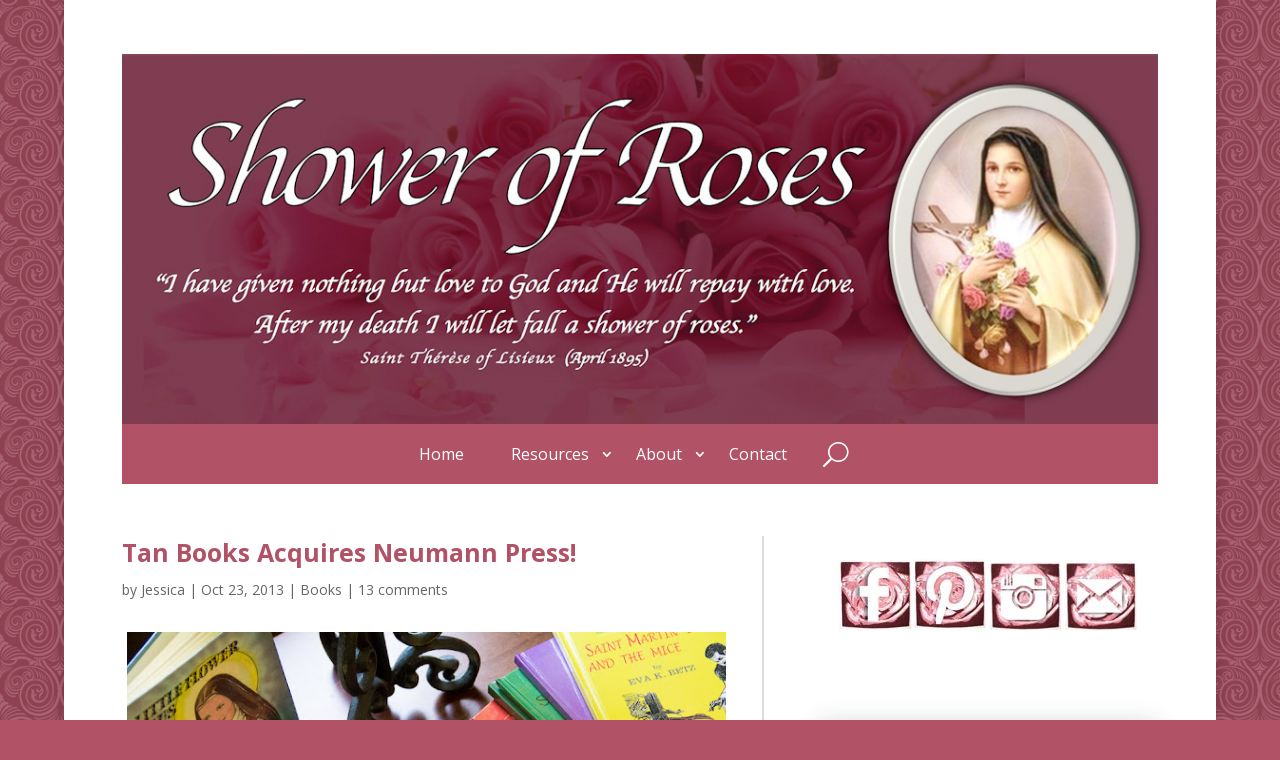

--- FILE ---
content_type: text/html; charset=utf-8
request_url: https://cleanmediaadserver.com/get/au/?AUID=CANAdUnitID30648520231112T1220406602827E02753344B9588045A92051CEEF4_1768779283781&AULU=30648520231112T1220406602827E02753344B9588045A92051CEEF4&isMobile=0&dname=https%3A//showerofrosesblog.com/2013/tan-books-acquires-neumann-press/&pwidth=339&CANVisitorID=9586447266&pvid=0&isCurrentlyInView=1&CANVisitorIsChristian=0&CANVisitorIsCatholic=0&furl=https%3A//showerofrosesblog.com/2013/tan-books-acquires-neumann-press/&rurl=&cachebust=1768779283802
body_size: 294
content:
CMNPSLookup='';CANRunADUnitSub("CANAdUnitID30648520231112T1220406602827E02753344B9588045A92051CEEF4_1768779283781", [], CANDomainValidFormat([{"isValid":false,"BackupAdCode":"","PublisherSiteID":0,"ThirdPartyAdUnitLookupID":"","adheight":null,"adwidth":null,"adsizeid":null,"BackupTypeId":null,"HBParameters":"","MinCPM":null,"AdUnitSizeID":null,"SiteIsCatholic":false,"SiteIsChristian":false,"PSLookupID":""}]));

--- FILE ---
content_type: text/html; charset=utf-8
request_url: https://cleanmediaads.com/bmd/bids/?AULU=30648520231109T202655687E11089483CC14C5992B46A267D38EC8B&AULUID=BMD30648520231109T202655687E11089483CC14C5992B46A267D38EC8B_uujdk1768779285125&SiteURL=https%3A//showerofrosesblog.com/2013/tan-books-acquires-neumann-press/&CANVisitorID=9586447267&isMobile=0
body_size: 71
content:
CANBMDDisplayADUnit('30648520231109T202655687E11089483CC14C5992B46A267D38EC8B', 'BMD30648520231109T202655687E11089483CC14C5992B46A267D38EC8B_uujdk1768779285125', '', '', '', [{"adcode":""}]);

--- FILE ---
content_type: text/css
request_url: https://showerofrosesblog.com/wp-content/et-cache/54205/et-divi-dynamic-tb-7240-tb-103694-tb-52993-54205-late.css?ver=1767739930
body_size: -233
content:
@font-face{font-family:ETmodules;font-display:block;src:url(//showerofrosesblog.com/wp-content/themes/Divi/core/admin/fonts/modules/social/modules.eot);src:url(//showerofrosesblog.com/wp-content/themes/Divi/core/admin/fonts/modules/social/modules.eot?#iefix) format("embedded-opentype"),url(//showerofrosesblog.com/wp-content/themes/Divi/core/admin/fonts/modules/social/modules.woff) format("woff"),url(//showerofrosesblog.com/wp-content/themes/Divi/core/admin/fonts/modules/social/modules.ttf) format("truetype"),url(//showerofrosesblog.com/wp-content/themes/Divi/core/admin/fonts/modules/social/modules.svg#ETmodules) format("svg");font-weight:400;font-style:normal}